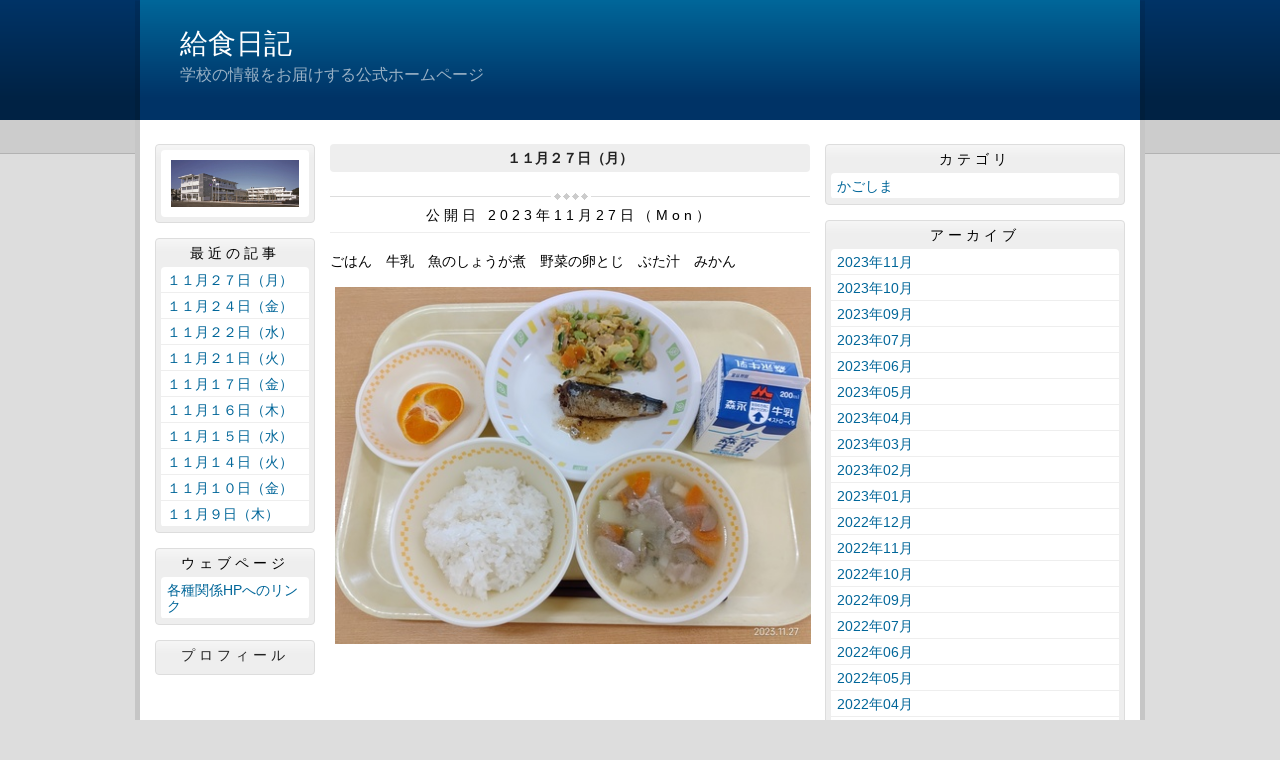

--- FILE ---
content_type: text/html
request_url: https://kagoshima-a-ss.edu.pref.kagoshima.jp/lunch/article/2023112700314/
body_size: 10528
content:
<!DOCTYPE html>
<html lang="ja" prefix="og: http://ogp.me/ns#">
<head>
  <meta charset="UTF-8" />
  <title>１１月２７日（月） | 鹿児島県立鹿児島聾学校</title>
  <script src="/_common/js/jquery.min.js"></script>
  <script src="/_common/js/jquery-migrate.min.js" async defer></script>
  <script src="/_common/js/jquery_ujs.js" async defer></script>
  <meta name="viewport" content="width=1000" />
<meta name="format-detection" content="telephone=no" />
<link rel="stylesheet" href="/_themes/base/reset.css" />
<link rel="stylesheet" href="/_themes/base/common.css" />
<link rel="stylesheet" href="/_themes/base/layouts/col-3.css" />
<link rel="stylesheet" href="/_themes/base/print.css" media="print" />
<!--Googleアナリティクスのコードを入れます。-->
  
</head>
<body id="page-lunch-article-2023112700314-index" class="dir-lunch-article-2023112700314">
  <div id="container" class="article">

<header id="pageHeader">
<div id="pageHeaderContainer">
<div id="pageHeaderBody">

<div id="commonHeader" class="piece">
<div class="pieceContainer">
<div class="pieceBody">
<h1><a href="/lunch/" accesskey="1">給食日記</a></h1>
<p class="description">学校の情報をお届けする公式ホームページ</p>
</div>
</div>
</div>

</div>
<!-- end #pageHeaderContainer --></div>
<!-- end #pageHeader --></header>

<div id="main">
<div id="mainContainer">

<div id="wrapper">

<div id="content">
<div id="contentContainer">
<div id="contentBody">

<div id="pageTitle" class="piece">
<div class="pieceContainer">
<div class="pieceBody"><h1>１１月２７日（月）</h1>
</div>
</div>
<!-- end .piece --></div>

<article class="contentGpArticleDoc">
<div class="date">
  <p class="publishedAt">公開日 2023年11月27日（Mon）</p>
</div>

<div class="body">
  <div class="text-beginning"><p>ごはん　牛乳　魚のしょうが煮　野菜の卵とじ　ぶた汁　みかん</p>

<table border="0" cellpadding="1" cellspacing="1" style="width:500px;">
	<tbody>
		<tr>
			<td><img alt="IMG_20231127_115350_20231127122310" src="/lunch/article/2023112700314/file_contents/IMG_20231127_115350_20231127122310.jpg" title="IMG_20231127_115350_20231127122310" /></td>
			<td>&nbsp;</td>
		</tr>
		<tr>
			<td>&nbsp;</td>
			<td>&nbsp;</td>
		</tr>
		<tr>
			<td>&nbsp;</td>
			<td>&nbsp;</td>
		</tr>
	</tbody>
</table>

<p>&nbsp;</p>
</div>

  <div class="footer"><a class="doc_link" href="/lunch/article/2023112700314/">個別ページ</a></div>
</div>










<!-- end .contentGpArticleDoc --></article>


</div>
<!-- end #contentContainer --></div>
<!-- end #content --></div>

<div id="menu">
<div id="menuContainer">
<div id="menuBody">

<div id="schoolBadge" class="piece">
<div class="pieceContainer">
<div class="pieceBody">
<img src="/_files/00002233/school.jpg" alt="校舎外観" title="校舎外観" />
</div>
</div>
</div>
<div id="listRecent" class="piece">
<div class="pieceContainer">
<div class="pieceHeader"><h2>最近の記事</h2></div>
<div class="pieceBody"><ul class="docs">
  <li><span class="title_link"><a href="/lunch/article/2023112700314/">１１月２７日（月）</a></span></li>
  <li><span class="title_link"><a href="/lunch/article/2023112400238/">１１月２４日（金）</a></span></li>
  <li><span class="title_link"><a href="/lunch/article/2023112400221/">１１月２２日（水）</a></span></li>
  <li><span class="title_link"><a href="/lunch/article/2023112100282/">１１月２１日（火）</a></span></li>
  <li><span class="title_link"><a href="/lunch/article/2023111700230/">１１月１７日（金）</a></span></li>
  <li><span class="title_link"><a href="/lunch/article/2023111600400/">１１月１６日（木）</a></span></li>
  <li><span class="title_link"><a href="/lunch/article/2023111500311/">１１月１５日（水）</a></span></li>
  <li><span class="title_link"><a href="/lunch/article/2023111400291/">１１月１４日（火）</a></span></li>
  <li><span class="title_link"><a href="/lunch/article/2023111000330/">１１月１０日（金）</a></span></li>
  <li><span class="title_link"><a href="/lunch/article/2023110900198/">１１月９日（木）</a></span></li>
</ul>
</div>
</div>
<!-- end .piece --></div>

<div id="listRelation" class="piece">
<div class="pieceContainer">
<div class="pieceHeader"><h2>ウェブページ</h2></div>
<div class="pieceBody">
<ul>
<li><a href="/lunch/link.html">各種関係HPへのリンク</a></li>
</ul>
</div>
</div>
</div>

<div id="profile" class="piece">
<div class="pieceContainer">
<div class="pieceHeader"><h2><a href="/lunch/about.html">プロフィール</a></h2></div>
</div>
</div>

</div>
<!-- end #menuContainer --></div>
<!-- end #menu --></div>

<!-- end #wrapper --></div>

<div id="links">
<div id="linksContainer">
<div id="linksBody">

<div id="listCategory" class="piece">
<div class="pieceContainer">
<div class="pieceHeader"><h2>カテゴリ</h2></div>
<div class="pieceBody"><div class="level1">
  <section class="category bunrui1">
    <h3><a href="/lunch/category/bunrui/bunrui1/">かごしま</a></h3>

  </section>
</div>
</div>
</div>
<!-- end .piece --></div>

<div id="listArchive" class="piece">
<div class="pieceContainer">
<div class="pieceHeader"><h2>アーカイブ</h2></div>
<div class="pieceBody"><ul>
  <li><a href="/lunch/archive/2023/11/">2023年11月</a>
    </li>
  <li><a href="/lunch/archive/2023/10/">2023年10月</a>
    </li>
  <li><a href="/lunch/archive/2023/09/">2023年09月</a>
    </li>
  <li><a href="/lunch/archive/2023/07/">2023年07月</a>
    </li>
  <li><a href="/lunch/archive/2023/06/">2023年06月</a>
    </li>
  <li><a href="/lunch/archive/2023/05/">2023年05月</a>
    </li>
  <li><a href="/lunch/archive/2023/04/">2023年04月</a>
    </li>
  <li><a href="/lunch/archive/2023/03/">2023年03月</a>
    </li>
  <li><a href="/lunch/archive/2023/02/">2023年02月</a>
    </li>
  <li><a href="/lunch/archive/2023/01/">2023年01月</a>
    </li>
  <li><a href="/lunch/archive/2022/12/">2022年12月</a>
    </li>
  <li><a href="/lunch/archive/2022/11/">2022年11月</a>
    </li>
  <li><a href="/lunch/archive/2022/10/">2022年10月</a>
    </li>
  <li><a href="/lunch/archive/2022/09/">2022年09月</a>
    </li>
  <li><a href="/lunch/archive/2022/07/">2022年07月</a>
    </li>
  <li><a href="/lunch/archive/2022/06/">2022年06月</a>
    </li>
  <li><a href="/lunch/archive/2022/05/">2022年05月</a>
    </li>
  <li><a href="/lunch/archive/2022/04/">2022年04月</a>
    </li>
  <li><a href="/lunch/archive/2022/03/">2022年03月</a>
    </li>
  <li><a href="/lunch/archive/2022/02/">2022年02月</a>
    </li>
  <li><a href="/lunch/archive/2022/01/">2022年01月</a>
    </li>
  <li><a href="/lunch/archive/2021/12/">2021年12月</a>
    </li>
  <li><a href="/lunch/archive/2021/11/">2021年11月</a>
    </li>
  <li><a href="/lunch/archive/2021/10/">2021年10月</a>
    </li>
  <li><a href="/lunch/archive/2021/07/">2021年07月</a>
    </li>
  <li><a href="/lunch/archive/2021/06/">2021年06月</a>
    </li>
  <li><a href="/lunch/archive/2021/05/">2021年05月</a>
    </li>
  <li><a href="/lunch/archive/2021/04/">2021年04月</a>
    </li>
  <li><a href="/lunch/archive/2021/03/">2021年03月</a>
    </li>
  <li><a href="/lunch/archive/2021/02/">2021年02月</a>
    </li>
  <li><a href="/lunch/archive/2021/01/">2021年01月</a>
    </li>
  <li><a href="/lunch/archive/2020/12/">2020年12月</a>
    </li>
  <li><a href="/lunch/archive/2020/11/">2020年11月</a>
    </li>
  <li><a href="/lunch/archive/2020/10/">2020年10月</a>
    </li>
  <li><a href="/lunch/archive/2020/09/">2020年09月</a>
    </li>
  <li><a href="/lunch/archive/2020/07/">2020年07月</a>
    </li>
  <li><a href="/lunch/archive/2020/06/">2020年06月</a>
    </li>
  <li><a href="/lunch/archive/2020/05/">2020年05月</a>
    </li>
  <li><a href="/lunch/archive/2020/04/">2020年04月</a>
    </li>
  <li><a href="/lunch/archive/2019/03/">2019年03月</a>
    </li>
  <li><a href="/lunch/archive/2019/02/">2019年02月</a>
    </li>
  <li><a href="/lunch/archive/2019/01/">2019年01月</a>
    </li>
  <li><a href="/lunch/archive/2018/12/">2018年12月</a>
    </li>
  <li><a href="/lunch/archive/2018/11/">2018年11月</a>
    </li>
  <li><a href="/lunch/archive/2018/10/">2018年10月</a>
    </li>
  <li><a href="/lunch/archive/2018/09/">2018年09月</a>
    </li>
  <li><a href="/lunch/archive/2018/07/">2018年07月</a>
    </li>
  <li><a href="/lunch/archive/2018/06/">2018年06月</a>
    </li>
  <li><a href="/lunch/archive/2018/05/">2018年05月</a>
    </li>
  <li><a href="/lunch/archive/2018/04/">2018年04月</a>
    </li>
  <li><a href="/lunch/archive/2018/03/">2018年03月</a>
    </li>
  <li><a href="/lunch/archive/2018/02/">2018年02月</a>
    </li>
  <li><a href="/lunch/archive/2018/01/">2018年01月</a>
    </li>
  <li><a href="/lunch/archive/2017/12/">2017年12月</a>
    </li>
  <li><a href="/lunch/archive/2017/11/">2017年11月</a>
    </li>
  <li><a href="/lunch/archive/2017/10/">2017年10月</a>
    </li>
  <li><a href="/lunch/archive/2017/09/">2017年09月</a>
    </li>
  <li><a href="/lunch/archive/2017/07/">2017年07月</a>
    </li>
  <li><a href="/lunch/archive/2017/06/">2017年06月</a>
    </li>
  <li><a href="/lunch/archive/2017/05/">2017年05月</a>
    </li>
  <li><a href="/lunch/archive/2017/04/">2017年04月</a>
    </li>
  <li><a href="/lunch/archive/2017/03/">2017年03月</a>
    </li>
  <li><a href="/lunch/archive/2017/02/">2017年02月</a>
    </li>
  <li><a href="/lunch/archive/2017/01/">2017年01月</a>
    </li>
  <li><a href="/lunch/archive/2016/12/">2016年12月</a>
    </li>
  <li><a href="/lunch/archive/2016/11/">2016年11月</a>
    </li>
  <li><a href="/lunch/archive/2016/07/">2016年07月</a>
    </li>
  <li><a href="/lunch/archive/2016/06/">2016年06月</a>
    </li>
  <li><a href="/lunch/archive/2016/02/">2016年02月</a>
    </li>
</ul>
</div>
</div>
<!-- end .piece --></div>

<div id="feed" class="piece">
<div class="pieceContainer">
<div class="pieceHeader"><h2>RSS（XML）フィード</h2></div>
<div class="pieceBody">
<ul>
<li><a href="/lunch/article/index.rss">RSS</a></li>
<li><a href="/lunch/article/index.atom">Atom</a></li>
</ul>
</div>
</div>
</div>

</div>
<!-- end #linksContainer --></div>
<!-- end #links --></div>

<!-- end #mainContainer --></div>
<!-- end #main --></div>

</div>
</body>
</html>
